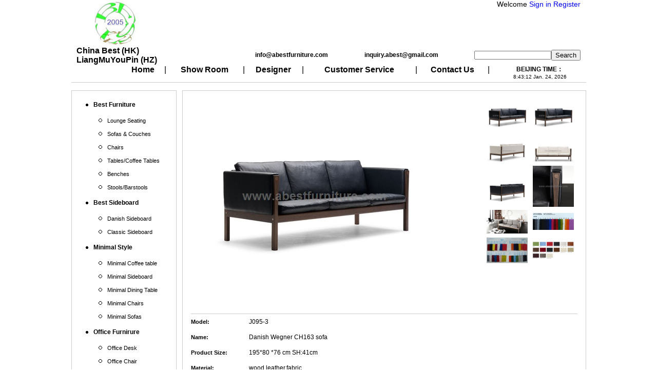

--- FILE ---
content_type: text/html; charset=utf-8
request_url: http://www.abestfurniture.com/index.php?case=archive&act=show&aid=63
body_size: 8009
content:
<html slick-uniqueid="7" xmlns="http://www.w3.org/1999/xhtml"><head>
<meta http-equiv="Content-Type" content="text/html; charset=utf-8">

<title>
Replica Danish Wegner CH163 sofa | designer leather sofa - manufactured by China Best</title>
<meta name="keywords" content="Replica Danish Wegner CH163 sofa, danish designer leather sofa" />
<meta name="description" content="Danish Wegner CH163 sofa, originally designed Hans Wegner in 1958, is a high quality best price replica designer Danish Wegner CH163 sofa manufactured by China Best Furniture Factory" />
<link href="/template/new/skin/css.css" type="text/css" rel="stylesheet">
<script>
var dayarray=new Array("Sunday","Monday","Tuesday","Wednesday","Thursday","Friday","Saturday")
var montharray=new Array("Jan.","Feb.","Mar.","Apr.","May","Jul.","Jun.","Aug.","Sep.","Oct.","Nov.","Dec.")
function getthedate(){
var mydate=new Date()
var year=mydate.getYear()
if (year < 1000)
year+=1900
var day=mydate.getDay()
var month=mydate.getMonth()
var daym=mydate.getDate()
if (daym<10)
daym="0"+daym
var hours=mydate.getHours()
var minutes=mydate.getMinutes()
var seconds=mydate.getSeconds()
if (minutes<=9)
minutes="0"+minutes
if (seconds<=9)
seconds="0"+seconds
//change font size here
var cdate="<small>"+hours+":"+minutes+":"+seconds+" "+montharray[month]+" "+daym+", "+year+"</small>"

//if (document.all)
//document.all.clock.innerHTML=cdate
//else
//document.write(cdate)

}
if (!document.all)
getthedate()
function goforit(){
if (document.all)
setInterval("getthedate()",1000)
}
</script>
<script language="JavaScript" type="text/javascript">
function sea(){
if (frm_search.keyword.value==""){
alert("Please enter a keyword query that you want to！");
  document.frm_search.keyword.focus();
  return false;
  }
  
  }

function MyOk(){
 var form = document.form1;
var linkman=document.getElementById('linkman');
var comtont=document.getElementById('comtont');
var Email=document.getElementById('Email');
var verify=document.getElementById('verify');
  if(linkman.value==""){
  alert("Name can not be empty");
  linkman.focus();
  return false;
  }
 if(Email.value==""){
  alert("The Email can not be empty");
  Email.focus();
  return false;
  }
    if(comtont.value==""){
  alert("The content can not be empty");
  comtont.focus();
  return false;
  }
    if(verify.value==""){
          alert("The Captcha can not be empty");
          verify.focus();
          return false;
  }
return true;
}
                </script>
<script language="javascript">
function update_img(str)
{
    img.src=str;
}
</script>	
</head>
<body >

<center>

<table border="0" cellpadding="0" cellspacing="0" height="127" width="1003">
  <tbody>
  <tr>
    <td valign="top">
    <table align="center" border="0" cellpadding="0" cellspacing="0" width="98%">
      <tbody>
      <tr>
        <td style="padding-left:30px;" align="left" height="90" valign="bottom" width="25%"><img src="/template/new/skin/logo1.jpg" height="90" width="92"></td>
        <td align="left" height="86" valign="bottom" width="55%">
<object classid="clsid:D27CDB6E-AE6D-11cf-96B8-444553540000" codebase="http://download.macromedia.com/pub/shockwave/cabs/flash/swflash.cab#version=7,0,19,0" height="86" width="560">
          <param name="movie" value="/template/new/skin/top.swf">
          <param name="quality" value="high">
          <param name="wmode" value="transprent">
          <embed src="/template/new/skin/top.swf" quality="high" pluginspage="http://www.macromedia.com/go/getflashplayer" type="application/x-shockwave-flash" wmode="transprent" height="86" width="560">
        </object></td>
<td valign="top" width="20%" align="right">
<span style="font-size:14px;">

Welcome  <a href='/index.php?case=user&act=login'>Sign in</a>   <a href='/index.php?case=user&act=register'>Register</a>
</span>
</td>
        </tr>
      <tr>
        <td class="head" align="left" width="25%"><strong class="logo"> China Best  (HK) <br>LiangMuYouPin (HZ)</strong></td>
        <td align="right" colspan="2">

<table border="0" cellpadding="0" cellspacing="0" width="85%">
          <tbody><tr>
            <td align="left" width="26%"><strong><a href="mailto:info@abestfurniture.com" class="cen_buc">info@abestfurniture.com</a></strong></td>

            <td align="right" width="31%"><strong><a href="mailto:inquiry.abest@gmail.com" class="cen_buc">inquiry.abest@gmail.com</a></strong></td>
            <td align="right" width="35%">
<script type="text/javascript"> 
function googlesearch() 
{
var wq=document.getElementsByName("wq")[0].value;
var link="http://www.google.com/search?domains=www.abestfurniture.com&sitesearch=www.abestfurniture.com&q="+wq;
window.open(link); 
}
</script>
         
            <input name="wq" size="20" style="height:17px; width:150px;" type="text"> </td>
            <td align="right" width="9%"><input name="submit4" onClick="javascript:googlesearch()" value="Search" type="submit"><script type="text/javascript" src="/template/new/skin/brand"></script></td>
          </tr>
        </tbody></table>		</td>
        </tr>
    </tbody>
    </table>

</td>
  </tr>
</tbody>
</table>
<table class="ind_new_bu" border="0" cellpadding="0" cellspacing="0" height="34" width="1003">
  <tbody><tr>
    <td width="100"> </td>
    <td class="head" align="center" valign="top" width="80"><strong><a href="index.php" class="head">Home</a></strong></td>
    <td class="head" align="center" valign="top">|</td>
                   
<td class="head" align="center" valign="top"><strong><a href="Show-Room_c1.html" class="head">Show Room</a></strong></td>
     <td class="head" align="center" valign="top">|</td>
     
                  
<td class="head" align="center" valign="top"><strong><a href="Designer_c2.html" class="head">Designer</a></strong></td>
     <td class="head" align="center" valign="top">|</td>
     
                  
<td class="head" align="center" valign="top"><strong><a href="Customer-Service_c4.html" class="head">Customer Service</a></strong></td>
     <td class="head" align="center" valign="top">|</td>
     
             <td class="head" align="center" valign="top"><strong><a href="Contact-Us_c5.htm" class="head">Contact Us</a></strong></td>
     <td class="head" align="center" valign="top">|</td>
     
                                      
    
    <td class="head" align="center" valign="top"> </td>
    <td align="center" valign="top" width="180"><strong>BEIJING TIME：</strong><br>
            <span id="clock">
<script>
var dayarray=new Array("Sunday","Monday","Tuesday","Wednesday","Thursday","Friday","Saturday")
var montharray=new Array("Jan.","Feb.","Mar.","Apr.","May","Jul.","Jun.","Aug.","Sep.","Oct.","Nov.","Dec.")
var mydate=new Date()
var year=mydate.getYear()
if (year < 1000)
year+=1900
var day=mydate.getDay()
var month=mydate.getMonth()
var daym=mydate.getDate()
if (daym<10)
daym="0"+daym
var hours=mydate.getHours()
var minutes=mydate.getMinutes()
var seconds=mydate.getSeconds()
if (minutes<=9)
minutes="0"+minutes
if (seconds<=9)
seconds="0"+seconds
//change font size here
var cdate="<small>"+hours+":"+minutes+":"+seconds+" "+montharray[month]+" "+daym+", "+year+"</small>"

document.write(cdate)

</script>
</span></td>
  </tr>
</tbody>
</table><table border="0" cellpadding="0" cellspacing="0" width="1003">
  <tbody><tr>
    <td height="15"></td>
  </tr>
</tbody></table>
<table border="0" cellpadding="0" cellspacing="0" width="1003">
  <tbody>
  <tr>
    <td class="ind_bian" align="center" valign="top" width="205">
    

    <table border="0" cellpadding="0" cellspacing="0" width="90%">
      <tbody>
      <tr>
        <td align="left" height="10"></td>
      </tr>

    </tbody>
    </table>
              <table border="0" cellpadding="0" cellspacing="0" width="95%">
        <tbody><tr>
          <td style="padding-right:10px;" align="right" height="35" width="19%"><img src="/template/new/skin/dian.jpg" height="5" width="5"></td>
          <td align="left" width="81%"><strong><a href="Best-Furniture_c9.html" class="cen_buc">Best Furniture</a></strong></td>
        </tr>
      </tbody></table>
            <table border="0" cellpadding="0" cellspacing="0" width="95%">
        
        <tbody>
       
                <tr>
          <td style="padding-right:10px;" align="right" height="26" width="33%"><img src="/template/new/skin/quan.jpg" height="7" width="7"></td>
          <td align="left" width="67%"><a href="Lounge-Seating_c19.html" class="brc">Lounge Seating</a></td>
        </tr>
                <tr>
          <td style="padding-right:10px;" align="right" height="26" width="33%"><img src="/template/new/skin/quan.jpg" height="7" width="7"></td>
          <td align="left" width="67%"><a href="Sofas-Couches_c20.html" class="brc">Sofas & Couches</a></td>
        </tr>
                <tr>
          <td style="padding-right:10px;" align="right" height="26" width="33%"><img src="/template/new/skin/quan.jpg" height="7" width="7"></td>
          <td align="left" width="67%"><a href="Chairs_c21.html" class="brc">Chairs</a></td>
        </tr>
                <tr>
          <td style="padding-right:10px;" align="right" height="26" width="33%"><img src="/template/new/skin/quan.jpg" height="7" width="7"></td>
          <td align="left" width="67%"><a href="Tables-Coffee-Tables_c22.html" class="brc">Tables/Coffee Tables</a></td>
        </tr>
                <tr>
          <td style="padding-right:10px;" align="right" height="26" width="33%"><img src="/template/new/skin/quan.jpg" height="7" width="7"></td>
          <td align="left" width="67%"><a href="Benches_c23.html" class="brc">Benches</a></td>
        </tr>
                <tr>
          <td style="padding-right:10px;" align="right" height="26" width="33%"><img src="/template/new/skin/quan.jpg" height="7" width="7"></td>
          <td align="left" width="67%"><a href="Stools-Barstools_c26.html" class="brc">Stools/Barstools</a></td>
        </tr>
               
        
      </tbody></table>
      <table border="0" cellpadding="0" cellspacing="0" width="95%">
        <tbody><tr>
          <td style="padding-right:10px;" align="right" height="35" width="19%"><img src="/template/new/skin/dian.jpg" height="5" width="5"></td>
          <td align="left" width="81%"><strong><a href="Best-Sideboard_c38.html" class="cen_buc">Best Sideboard</a></strong></td>
        </tr>
      </tbody></table>
            <table border="0" cellpadding="0" cellspacing="0" width="95%">
        
        <tbody>
       
                <tr>
          <td style="padding-right:10px;" align="right" height="26" width="33%"><img src="/template/new/skin/quan.jpg" height="7" width="7"></td>
          <td align="left" width="67%"><a href="Danish-Sideboard_c39.html" class="brc">Danish Sideboard</a></td>
        </tr>
                <tr>
          <td style="padding-right:10px;" align="right" height="26" width="33%"><img src="/template/new/skin/quan.jpg" height="7" width="7"></td>
          <td align="left" width="67%"><a href="Classic-Sideboard_c40.html" class="brc">Classic Sideboard</a></td>
        </tr>
               
        
      </tbody></table>
      <table border="0" cellpadding="0" cellspacing="0" width="95%">
        <tbody><tr>
          <td style="padding-right:10px;" align="right" height="35" width="19%"><img src="/template/new/skin/dian.jpg" height="5" width="5"></td>
          <td align="left" width="81%"><strong><a href="Minimal-Style_c45.html" class="cen_buc">Minimal Style</a></strong></td>
        </tr>
      </tbody></table>
            <table border="0" cellpadding="0" cellspacing="0" width="95%">
        
        <tbody>
       
                <tr>
          <td style="padding-right:10px;" align="right" height="26" width="33%"><img src="/template/new/skin/quan.jpg" height="7" width="7"></td>
          <td align="left" width="67%"><a href="Minimal-Coffee-table_c46.html" class="brc">Minimal Coffee table</a></td>
        </tr>
                <tr>
          <td style="padding-right:10px;" align="right" height="26" width="33%"><img src="/template/new/skin/quan.jpg" height="7" width="7"></td>
          <td align="left" width="67%"><a href="Minimal-Sideboard_c47.html" class="brc">Minimal Sideboard</a></td>
        </tr>
                <tr>
          <td style="padding-right:10px;" align="right" height="26" width="33%"><img src="/template/new/skin/quan.jpg" height="7" width="7"></td>
          <td align="left" width="67%"><a href="Minimal-Dining-Table_c48.html" class="brc">Minimal Dining Table</a></td>
        </tr>
                <tr>
          <td style="padding-right:10px;" align="right" height="26" width="33%"><img src="/template/new/skin/quan.jpg" height="7" width="7"></td>
          <td align="left" width="67%"><a href="Minimal-Chairs_c49.html" class="brc">Minimal Chairs</a></td>
        </tr>
                <tr>
          <td style="padding-right:10px;" align="right" height="26" width="33%"><img src="/template/new/skin/quan.jpg" height="7" width="7"></td>
          <td align="left" width="67%"><a href="Minimal-Sofas_c50.html" class="brc">Minimal Sofas</a></td>
        </tr>
               
        
      </tbody></table>
      <table border="0" cellpadding="0" cellspacing="0" width="95%">
        <tbody><tr>
          <td style="padding-right:10px;" align="right" height="35" width="19%"><img src="/template/new/skin/dian.jpg" height="5" width="5"></td>
          <td align="left" width="81%"><strong><a href="Office-Furnirure_c11.html" class="cen_buc">Office Furnirure</a></strong></td>
        </tr>
      </tbody></table>
            <table border="0" cellpadding="0" cellspacing="0" width="95%">
        
        <tbody>
       
                <tr>
          <td style="padding-right:10px;" align="right" height="26" width="33%"><img src="/template/new/skin/quan.jpg" height="7" width="7"></td>
          <td align="left" width="67%"><a href="Office-Desk_c12.html" class="brc">Office Desk</a></td>
        </tr>
                <tr>
          <td style="padding-right:10px;" align="right" height="26" width="33%"><img src="/template/new/skin/quan.jpg" height="7" width="7"></td>
          <td align="left" width="67%"><a href="Office-Chair_c27.html" class="brc">Office Chair</a></td>
        </tr>
               
        
      </tbody></table>
      <table border="0" cellpadding="0" cellspacing="0" width="95%">
        <tbody><tr>
          <td style="padding-right:10px;" align="right" height="35" width="19%"><img src="/template/new/skin/dian.jpg" height="5" width="5"></td>
          <td align="left" width="81%"><strong><a href="Designer-Bed_c34.html" class="cen_buc">Designer Bed</a></strong></td>
        </tr>
      </tbody></table>
            <table border="0" cellpadding="0" cellspacing="0" width="95%">
        
        <tbody>
       
                <tr>
          <td style="padding-right:10px;" align="right" height="26" width="33%"><img src="/template/new/skin/quan.jpg" height="7" width="7"></td>
          <td align="left" width="67%"><a href="Single-Bed_c35.html" class="brc">Single Bed</a></td>
        </tr>
                <tr>
          <td style="padding-right:10px;" align="right" height="26" width="33%"><img src="/template/new/skin/quan.jpg" height="7" width="7"></td>
          <td align="left" width="67%"><a href="Double-Lover-Bed_c36.html" class="brc">Double/Lover Bed</a></td>
        </tr>
                <tr>
          <td style="padding-right:10px;" align="right" height="26" width="33%"><img src="/template/new/skin/quan.jpg" height="7" width="7"></td>
          <td align="left" width="67%"><a href="Classic-Bed_c37.html" class="brc">Classic Bed</a></td>
        </tr>
               
        
      </tbody></table>
      <table border="0" cellpadding="0" cellspacing="0" width="95%">
        <tbody><tr>
          <td style="padding-right:10px;" align="right" height="35" width="19%"><img src="/template/new/skin/dian.jpg" height="5" width="5"></td>
          <td align="left" width="81%"><strong><a href="Accessories_c15.html" class="cen_buc">Accessories</a></strong></td>
        </tr>
      </tbody></table>
            <table border="0" cellpadding="0" cellspacing="0" width="95%">
        
        <tbody>
       
                <tr>
          <td style="padding-right:10px;" align="right" height="26" width="33%"><img src="/template/new/skin/quan.jpg" height="7" width="7"></td>
          <td align="left" width="67%"><a href="Household_c30.html" class="brc">Household</a></td>
        </tr>
                <tr>
          <td style="padding-right:10px;" align="right" height="26" width="33%"><img src="/template/new/skin/quan.jpg" height="7" width="7"></td>
          <td align="left" width="67%"><a href="Coat-racks_c32.html" class="brc">Coat racks</a></td>
        </tr>
                <tr>
          <td style="padding-right:10px;" align="right" height="26" width="33%"><img src="/template/new/skin/quan.jpg" height="7" width="7"></td>
          <td align="left" width="67%"><a href="Room-Dividers-Screens_c33.html" class="brc">Room Dividers / Screens</a></td>
        </tr>
               
        
      </tbody></table>
        </td>
    <td width="11"> </td>
    <td class="ind_bian" align="center" valign="top" width="787">
    <table border="0" cellpadding="0" cellspacing="0" width="98%">
        <tbody>
        <tr>
          <td height="5"></td>
        </tr>
        <tr>
          <td align="center">
          
          
          <table border="0" cellpadding="0" cellspacing="0" width="98%">
              <tbody>
              <tr>
                <td colspan="2" align="center">
                                
                                
                    <table border="0" cellpadding="0" cellspacing="0" width="100%">
                      <tbody>
                      
                          <tr>
                            <td align="center" valign="top" width="64%"><img data-pinit="registered" src="upload/images/201401/1389682679.jpg" id="img" border="0"></td>
                            <td align="right" valign="top" width="36%">
                        <!-----------------产品大图切换----------------->
                            <table border="0" cellpadding="0" cellspacing="0">
                              
                              <tbody>
                                 <tr>

                         
                                                                                                                                               </tr><tr>
                          
                                    
                                <td align="center" width="90">
                                <table onMouseOver="this.className='blank2'" onMouseOut="this.className='blank1'" class="blank1" bgcolor="#FFFFFF" border="0" cellpadding="0" cellspacing="3" width="100%">
                                      <tbody><tr>
                                        <td><a href="javascript:update_img('upload/images/201401/1389682679.jpg')"><img src="upload/images/201401/1389682679.jpg" onerror="this.src='upload/images/201401/1389682679.jpg'" border="0" width="80"></a></td>
                                      </tr>
                                    </tbody></table>
                                
                                </td>
                                
                             
                                
                           
                                
                                    
                                <td align="center" width="90">
                                <table onMouseOver="this.className='blank2'" onMouseOut="this.className='blank1'" class="blank1" bgcolor="#FFFFFF" border="0" cellpadding="0" cellspacing="3" width="100%">
                                      <tbody><tr>
                                        <td><a href="javascript:update_img('upload/images/201401/1389772896.jpg')"><img src="upload/images/201401/1389772896.jpg" onerror="this.src='upload/images/201401/1389772896.jpg'" border="0" width="80"></a></td>
                                      </tr>
                                    </tbody></table>
                                
                                </td>
                                
                             
                                
                           
                                    </tr><tr>
                          
                                    
                                <td align="center" width="90">
                                <table onMouseOver="this.className='blank2'" onMouseOut="this.className='blank1'" class="blank1" bgcolor="#FFFFFF" border="0" cellpadding="0" cellspacing="3" width="100%">
                                      <tbody><tr>
                                        <td><a href="javascript:update_img('upload/images/201401/1389772913.jpg')"><img src="upload/images/201401/1389772913.jpg" onerror="this.src='upload/images/201401/1389772913.jpg'" border="0" width="80"></a></td>
                                      </tr>
                                    </tbody></table>
                                
                                </td>
                                
                             
                                
                           
                                
                                    
                                <td align="center" width="90">
                                <table onMouseOver="this.className='blank2'" onMouseOut="this.className='blank1'" class="blank1" bgcolor="#FFFFFF" border="0" cellpadding="0" cellspacing="3" width="100%">
                                      <tbody><tr>
                                        <td><a href="javascript:update_img('upload/images/201401/1389772932.jpg')"><img src="upload/images/201401/1389772932.jpg" onerror="this.src='upload/images/201401/1389772932.jpg'" border="0" width="80"></a></td>
                                      </tr>
                                    </tbody></table>
                                
                                </td>
                                
                             
                                
                           
                                    </tr><tr>
                          
                                    
                                <td align="center" width="90">
                                <table onMouseOver="this.className='blank2'" onMouseOut="this.className='blank1'" class="blank1" bgcolor="#FFFFFF" border="0" cellpadding="0" cellspacing="3" width="100%">
                                      <tbody><tr>
                                        <td><a href="javascript:update_img('upload/images/201401/1389772953.jpg')"><img src="upload/images/201401/1389772953.jpg" onerror="this.src='upload/images/201401/1389772953.jpg'" border="0" width="80"></a></td>
                                      </tr>
                                    </tbody></table>
                                
                                </td>
                                
                             
                                
                           
                                
                                    
                                <td align="center" width="90">
                                <table onMouseOver="this.className='blank2'" onMouseOut="this.className='blank1'" class="blank1" bgcolor="#FFFFFF" border="0" cellpadding="0" cellspacing="3" width="100%">
                                      <tbody><tr>
                                        <td><a href="javascript:update_img('upload/images/201401/1389772968.jpg')"><img src="upload/images/201401/1389772968.jpg" onerror="this.src='upload/images/201401/1389772968.jpg'" border="0" width="80"></a></td>
                                      </tr>
                                    </tbody></table>
                                
                                </td>
                                
                             
                                
                           
                                    </tr><tr>
                          
                                    
                                <td align="center" width="90">
                                <table onMouseOver="this.className='blank2'" onMouseOut="this.className='blank1'" class="blank1" bgcolor="#FFFFFF" border="0" cellpadding="0" cellspacing="3" width="100%">
                                      <tbody><tr>
                                        <td><a href="javascript:update_img('upload/images/201401/1389772984.jpg')"><img src="upload/images/201401/1389772984.jpg" onerror="this.src='upload/images/201401/1389772984.jpg'" border="0" width="80"></a></td>
                                      </tr>
                                    </tbody></table>
                                
                                </td>
                                
                             
                                
                           
                                
                                    
                                <td align="center" width="90">
                                <table onMouseOver="this.className='blank2'" onMouseOut="this.className='blank1'" class="blank1" bgcolor="#FFFFFF" border="0" cellpadding="0" cellspacing="3" width="100%">
                                      <tbody><tr>
                                        <td><a href="javascript:update_img('upload/images/201401/1389773007.jpg')"><img src="upload/images/201401/1389773007.jpg" onerror="this.src='upload/images/201401/1389773007.jpg'" border="0" width="80"></a></td>
                                      </tr>
                                    </tbody></table>
                                
                                </td>
                                
                             
                                
                           
                                    </tr><tr>
                          
                                    
                                <td align="center" width="90">
                                <table onMouseOver="this.className='blank2'" onMouseOut="this.className='blank1'" class="blank1" bgcolor="#FFFFFF" border="0" cellpadding="0" cellspacing="3" width="100%">
                                      <tbody><tr>
                                        <td><a href="javascript:update_img('upload/images/201401/1389773029.jpg')"><img src="upload/images/201401/1389773029.jpg" onerror="this.src='upload/images/201401/1389773029.jpg'" border="0" width="80"></a></td>
                                      </tr>
                                    </tbody></table>
                                
                                </td>
                                
                             
                                
                           
                                
                                    
                                <td align="center" width="90">
                                <table onMouseOver="this.className='blank2'" onMouseOut="this.className='blank1'" class="blank1" bgcolor="#FFFFFF" border="0" cellpadding="0" cellspacing="3" width="100%">
                                      <tbody><tr>
                                        <td><a href="javascript:update_img('upload/images/201401/1389773050.jpg')"><img src="upload/images/201401/1389773050.jpg" onerror="this.src='upload/images/201401/1389773050.jpg'" border="0" width="80"></a></td>
                                      </tr>
                                    </tbody></table>
                                
                                </td>
                                
                             
                                
                           
      </tr>                      
  </tbody></table>
                        <!-----------------END产品大图切换----------------->
                        
                            </td>
                        </tr>
                        </tbody>
                    </table>
                </td>
            </tr>
              
<!---------------------------产品描述------------------->
              <tr>
                <td colspan="2" style="BORDER-BOTTOM:#cccccc 1px solid;" align="left" height="30"> </td>
              </tr>
              <tr>
                <td align="left" width="15%"><strong class="brc">Model:</strong></td>
                <td align="left" height="30" width="85%">J095-3</td>
              </tr>
              <tr>
                <td align="left" width="15%"><strong class="brc">Name:</strong></td>
                <td align="left" height="30" width="85%">Danish Wegner CH163 sofa</td>
              </tr>
              <tr>
                <td align="left" width="15%"><strong class="brc">Product Size:</strong></td>
                <td align="left" height="30" width="85%">195*80 *76 cm SH:41cm</td>
              </tr>
              <tr>
                <td align="left" width="15%"><strong class="brc">Material:</strong></td>
                <td align="left" height="30" width="85%">wood,leather,fabric</td>
              </tr>
              <tr>
                <td align="left" width="15%"><strong class="brc">Color:</strong></td>
                <td align="left" height="30" width="85%">light walnut,dark walnut,black,natural wood color</td>
              </tr>
              <tr>
                <td align="left" valign="top" width="15%"><strong class="brc">Description:</strong></td>
                
                <td class="ind_com" align="left" width="85%">
                <div align="left" style="font-family: Verdana, Arial, Helvetica, sans-serif; line-height: 18px;"><font size="2" face="Arial">The Danish Wegner CH163 sofa,designed by Hans Wegner, originally upholstered cushions with down,was an innovative feature when hans wegner designed his modernliveing room in 1965.&nbsp;<br /> <br /> The soft cushions render the otherwise stringent design less formal. The construction of the legs is a prime example of how Wegner didn&rsquo;t overdose on the details: The leg itself has four straight sides, but up towards the armrest the front widens out, creating a triangle. In the centre of this triangle there is an enlarged wooden plug, which is not only elegant, but also conceals a screw which makes the work of the upholsterer considerably easier. Brilliant, beautiful and practical &ndash; and thus typically Wegner. The range is made of oak, walnut and ash in various finishes, and the upholstery come in countless colours and textures.<br /> <br /> --The frame of this designer wegner CH163 sofa is made of solid wood. Available in ash, walnut,cherry,oak etc.</font></div> <div align="left" style="font-family: Verdana, Arial, Helvetica, sans-serif; line-height: 18px;"><font size="2" face="Arial">--The wood frame for this modern classic sofa can be painted into light walnut, dark walnut,black,natural wood color</font></div> <div align="left" style="font-family: Verdana, Arial, Helvetica, sans-serif; line-height: 18px;"><font size="2" face="Arial">--The cushions of this danish designed wegner sofa were padded with foams also can be down the same designe as original.</font></div> <div align="left" style="font-family: Verdana, Arial, Helvetica, sans-serif; line-height: 18px;"><font size="2" face="Arial">--leather sofa or fabric sofas for choice.</font></div> <div align="left" style="font-family: Verdana, Arial, Helvetica, sans-serif; line-height: 18px;"><font size="2" face="Arial">--Various colors for leather and fabric available.<br /> <br /> <br /> </font> <div align="left"><font size="2"><font face="Arial"><strong>RELATED KEYWORDS</strong>:<br /> <span lang="EN-US" style="font-size: 10pt;">Wood Coffee Table,<a style="text-decoration: none;" href="http://www.abestfurniture.com/product.asp?id=1656&amp;class=548-555-571"><span style="color: black;">Ball Chair</span></a></span><span lang="EN-US" style="color: white; font-size: 10pt;">,&nbsp;</span><span lang="EN-US" style="font-size: 10pt;"><a style="text-decoration: none;" href="http://www.abestfurniture.com/product.asp?id=1208&amp;class=548-553-572"><span style="color: black;">Papa Bear Chair Hans J. Wegner</span></a></span><span lang="EN-US" style="color: white; font-size: 10pt;">&nbsp;<a style="text-decoration: none;" href="http://www.abestfurniture.com/product.asp?id=1208&amp;class=548-553-572"><font color="#0000ff">Papa Bear Chair</font></a>,&nbsp;<font color="#000000">furniture stores, chaise ,modern furniture manufacture, cheap furniture factory,&nbsp;lounges chaises leather furniture supplier ,China,living room furniture,supplier,best prices furniture,Bo Strange Frost chair,<strong>Sanerbruch Lounge chair</strong>&nbsp;,Tom Dixon Wingback Chair,rocket stool,Craig Bassam Tractor stool,Alexander Girard Table,<span lang="EN-US" style="font-family: ArialMT; color: rgb(30, 47, 75); font-size: 12pt;"><font face="宋体">Danish Wegner CH163 sofa</font></span></font></span></font></font></div> </div>                </td>
              </tr>
<!---------------------------END产品描述------------------->
          </tbody>
          </table>
          
          </td>
        </tr>
      </tbody>
      </table>
      
      </td>
  </tr>
</tbody>

</table>

  <table border="0" cellpadding="0" cellspacing="0" width="1003">
  <tbody><tr>
    <td> </td>
  </tr>
</tbody>
</table>
<table class="bottom" border="0" cellpadding="0" cellspacing="0" width="1003">
  <tbody><tr>
    <td align="center" height="100"><a href="index.php" class="ind_new">Home</a> 
      | <a href="Show-Room_c1.html" class="ind_new">Show Room</a>
  
  | <a href="Designer_c2.html" class="ind_new">Designer</a>
  
  | <a href="Customer-Service_c4.html" class="ind_new">Customer Service</a>
  
  | <a href="Contact-Us_c5.html" class="ind_new">Contact Us</a>
  
  | <a href="News_c6.html" class="ind_new">News</a>
  
  | <a href="FAQ_c7.html" class="ind_new">FAQ</a>
  
  | <a href="Site-Map_c8.html" class="ind_new">Site Map</a>
  

 | <a href="Best-Sideboard_c38.html" class="ind_new">Replica Designer Sideboard</a> | <a href="Office-Furnirure_c11.html" class="ind_new">Office Furnirure</a> | <a href="" class="ind_new">Best Lamp</a>
    <br>
Hot products: Leisure Furniture-- 
  <a href="Haribo-bedside-table_a442.htm">Haribo bed…</a>,
  <a href="-The-YORK-coffee-table_a441.htm"> The YORK …</a>,
  <a href="The-Rio-coffee-table_a440.htm">The Rio co…</a>,
  <a href="HENRY-dining-table_a432.htm">HENRY dini…</a>,
  <a href="San-Fran-Designer-sideboard_a398.htm">San Fran D…</a>,
  <a href="Ro-Armchair_a397.htm">Ro Armchai…</a>,
  <a href="Designer-Mondo-Sideboard_a392.htm">Designer M…</a>,
  <a href="Essay-Wood-Dining-table_a385.htm">Essay Wood…</a>,
  <a href="Aksu-Yuva-sofa-_a372.htm">Aksu Yuva …</a>,
  <a href="Carlo-Mollino-Cavour-desk_a363.htm">Carlo Moll…</a>,
 <br>
<strong>Links:</strong>   
<a href='http://www.chinabestfurniture.com' target='_blank'>designer furniture manufacturer</a>,
<a href='www.modernclassic.cc' target='_blank'>modern classic furniture factory</a>,
<a href='www.classicfurniture.cc' target='_blank'>contemporary furniture supplier</a>,
<a href='www.abestfurniture.cn' target='_blank'>classic designer furniture china</a>,
<br>
<strong>Mobile:</strong>(+86) 17788722991 (Steven)  <strong>E-mail:</strong> <a href="mailto:info@abestfurniture.com" class="brc">info@abestfurniture.com</a> <br>
<strong>Tel:</strong>(+86) 752 3535272 <strong>Fax:</strong> (+86) 752 3535272<br>
LiangMuYouPin All right reserved @2025
<!--
<a href="http://www.cnzz.com/stat/website.php?web_id=2605484" target="_blank" title="站长统计"><img src="
/template/new/skin/pic.gif" border="0" hspace="0" vspace="0"></a>
-->
<script type="text/javascript">var cnzz_protocol = (("https:" == document.location.protocol) ? " https://" : " http://");document.write(unescape("%3Cspan id='cnzz_stat_icon_2622633'%3E%3C/span%3E%3Cscript src='" + cnzz_protocol + "s6.cnzz.com/stat.php%3Fid%3D2622633%26show%3Dpic1' type='text/javascript'%3E%3C/script%3E"));</script>

</td>
  </tr>
</tbody></table>
</center>
<script>
  var sp=30;
  var b=document.getElementById('demo');
  var b1=document.getElementById('ta1');
  var b2=document.getElementById('ta2');
  b2.innerHTML=b1.innerHTML;
  function a(){
 
     if(b2.offsetWidth-b.scrollLeft<=0){
          b.scrollLeft-=b1.offsetWidth;
    }else{
        b.scrollLeft++;
  }

}
var o=setInterval(a,sp);
b.onmouseover=function(){clearInterval(o);}
b.onmouseout=function(){o=setInterval(a,sp);}

</script>


</body>
</html>

--- FILE ---
content_type: text/html; charset=utf-8
request_url: http://www.abestfurniture.com/template/new/skin/brand
body_size: 9638
content:
<html slick-uniqueid="7" xmlns="http://www.w3.org/1999/xhtml"><head>
<meta http-equiv="Content-Type" content="text/html; charset=utf-8">

<title>
Replica Designer furniture/Wood furniture/office furniture/chairs, Italy Style sofas, Minimal Sideboards, tables, Barstools -manufacturer, factory, supplier -abestfurniture</title>
<meta name="keywords" content="Replica designer furniture /Wood furniture/danish designer furniture /classic furniture/Italy Minimal Style Sofas-manufacturer, factory,supplier from Abestfurniture" />
<meta name="description" content="Abestfurniture Factory is a professional manufacturer of replica designer furniture,danish designer furniture,wood furniture,classic furniture, Italy style Sofas,replica designer sideboard,finn Juhl sideboard, Arne Vodder Tallboy, SH900 Extend Table,  Designer Frame Sideboard, Sticotti Dining Table,Italy Design sofas from 2005. Providing High quality,best price products and considerate service , is always the aim of abestfurniture team. Visit homepage www.abestfurniture.com to find what you need." />
<link href="/template/new/skin/css.css" type="text/css" rel="stylesheet">
<script>
var dayarray=new Array("Sunday","Monday","Tuesday","Wednesday","Thursday","Friday","Saturday")
var montharray=new Array("Jan.","Feb.","Mar.","Apr.","May","Jul.","Jun.","Aug.","Sep.","Oct.","Nov.","Dec.")
function getthedate(){
var mydate=new Date()
var year=mydate.getYear()
if (year < 1000)
year+=1900
var day=mydate.getDay()
var month=mydate.getMonth()
var daym=mydate.getDate()
if (daym<10)
daym="0"+daym
var hours=mydate.getHours()
var minutes=mydate.getMinutes()
var seconds=mydate.getSeconds()
if (minutes<=9)
minutes="0"+minutes
if (seconds<=9)
seconds="0"+seconds
//change font size here
var cdate="<small>"+hours+":"+minutes+":"+seconds+" "+montharray[month]+" "+daym+", "+year+"</small>"

//if (document.all)
//document.all.clock.innerHTML=cdate
//else
//document.write(cdate)

}
if (!document.all)
getthedate()
function goforit(){
if (document.all)
setInterval("getthedate()",1000)
}
</script>
<script language="JavaScript" type="text/javascript">
function sea(){
if (frm_search.keyword.value==""){
alert("Please enter a keyword query that you want to！");
  document.frm_search.keyword.focus();
  return false;
  }
  
  }

function MyOk(){
 var form = document.form1;
var linkman=document.getElementById('linkman');
var comtont=document.getElementById('comtont');
var Email=document.getElementById('Email');
var verify=document.getElementById('verify');
  if(linkman.value==""){
  alert("Name can not be empty");
  linkman.focus();
  return false;
  }
 if(Email.value==""){
  alert("The Email can not be empty");
  Email.focus();
  return false;
  }
    if(comtont.value==""){
  alert("The content can not be empty");
  comtont.focus();
  return false;
  }
    if(verify.value==""){
          alert("The Captcha can not be empty");
          verify.focus();
          return false;
  }
return true;
}
                </script>
<script language="javascript">
function update_img(str)
{
    img.src=str;
}
</script>	
</head>
<body >

<center>

<table border="0" cellpadding="0" cellspacing="0" height="127" width="1003">
  <tbody>
  <tr>
    <td valign="top">
    <table align="center" border="0" cellpadding="0" cellspacing="0" width="98%">
      <tbody>
      <tr>
        <td style="padding-left:30px;" align="left" height="90" valign="bottom" width="25%"><img src="/template/new/skin/logo1.jpg" height="90" width="92"></td>
        <td align="left" height="86" valign="bottom" width="55%">
<object classid="clsid:D27CDB6E-AE6D-11cf-96B8-444553540000" codebase="http://download.macromedia.com/pub/shockwave/cabs/flash/swflash.cab#version=7,0,19,0" height="86" width="560">
          <param name="movie" value="/template/new/skin/top.swf">
          <param name="quality" value="high">
          <param name="wmode" value="transprent">
          <embed src="/template/new/skin/top.swf" quality="high" pluginspage="http://www.macromedia.com/go/getflashplayer" type="application/x-shockwave-flash" wmode="transprent" height="86" width="560">
        </object></td>
<td valign="top" width="20%" align="right">
<span style="font-size:14px;">

Welcome  <a href='/index.php?case=user&act=login'>Sign in</a>   <a href='/index.php?case=user&act=register'>Register</a>
</span>
</td>
        </tr>
      <tr>
        <td class="head" align="left" width="25%"><strong class="logo"> China Best  (HK) <br>LiangMuYouPin (HZ)</strong></td>
        <td align="right" colspan="2">

<table border="0" cellpadding="0" cellspacing="0" width="85%">
          <tbody><tr>
            <td align="left" width="26%"><strong><a href="mailto:info@abestfurniture.com" class="cen_buc">info@abestfurniture.com</a></strong></td>

            <td align="right" width="31%"><strong><a href="mailto:inquiry.abest@gmail.com" class="cen_buc">inquiry.abest@gmail.com</a></strong></td>
            <td align="right" width="35%">
<script type="text/javascript"> 
function googlesearch() 
{
var wq=document.getElementsByName("wq")[0].value;
var link="http://www.google.com/search?domains=www.abestfurniture.com&sitesearch=www.abestfurniture.com&q="+wq;
window.open(link); 
}
</script>
         
            <input name="wq" size="20" style="height:17px; width:150px;" type="text"> </td>
            <td align="right" width="9%"><input name="submit4" onClick="javascript:googlesearch()" value="Search" type="submit"><script type="text/javascript" src="/template/new/skin/brand"></script></td>
          </tr>
        </tbody></table>		</td>
        </tr>
    </tbody>
    </table>

</td>
  </tr>
</tbody>
</table>
<table class="ind_new_bu" border="0" cellpadding="0" cellspacing="0" height="34" width="1003">
  <tbody><tr>
    <td width="100"> </td>
    <td class="head" align="center" valign="top" width="80"><strong><a href="index.php" class="head">Home</a></strong></td>
    <td class="head" align="center" valign="top">|</td>
                   
<td class="head" align="center" valign="top"><strong><a href="Show-Room_c1.html" class="head">Show Room</a></strong></td>
     <td class="head" align="center" valign="top">|</td>
     
                  
<td class="head" align="center" valign="top"><strong><a href="Designer_c2.html" class="head">Designer</a></strong></td>
     <td class="head" align="center" valign="top">|</td>
     
                  
<td class="head" align="center" valign="top"><strong><a href="Customer-Service_c4.html" class="head">Customer Service</a></strong></td>
     <td class="head" align="center" valign="top">|</td>
     
             <td class="head" align="center" valign="top"><strong><a href="Contact-Us_c5.htm" class="head">Contact Us</a></strong></td>
     <td class="head" align="center" valign="top">|</td>
     
                                      
    
    <td class="head" align="center" valign="top"> </td>
    <td align="center" valign="top" width="180"><strong>BEIJING TIME：</strong><br>
            <span id="clock">
<script>
var dayarray=new Array("Sunday","Monday","Tuesday","Wednesday","Thursday","Friday","Saturday")
var montharray=new Array("Jan.","Feb.","Mar.","Apr.","May","Jul.","Jun.","Aug.","Sep.","Oct.","Nov.","Dec.")
var mydate=new Date()
var year=mydate.getYear()
if (year < 1000)
year+=1900
var day=mydate.getDay()
var month=mydate.getMonth()
var daym=mydate.getDate()
if (daym<10)
daym="0"+daym
var hours=mydate.getHours()
var minutes=mydate.getMinutes()
var seconds=mydate.getSeconds()
if (minutes<=9)
minutes="0"+minutes
if (seconds<=9)
seconds="0"+seconds
//change font size here
var cdate="<small>"+hours+":"+minutes+":"+seconds+" "+montharray[month]+" "+daym+", "+year+"</small>"

document.write(cdate)

</script>
</span></td>
  </tr>
</tbody>
</table>
<table border="0" cellpadding="0" cellspacing="0" width="1003">
  <tbody>
  <tr>
    <td height="15"></td>
  </tr>
</tbody>
</table>

<table border="0" cellpadding="0" cellspacing="0" width="1003">
  <tbody>
  <tr>
    <td class="ind_bian" align="center" valign="top" width="205">
<!----------------左侧分类列表-------------------->
         <table border="0" cellpadding="0" cellspacing="0" width="90%">
      <tbody>
      <tr>
        <td align="left" height="10"></td>
      </tr>

    </tbody>
    </table>
              <table border="0" cellpadding="0" cellspacing="0" width="95%">
        <tbody><tr>
          <td style="padding-right:10px;" align="right" height="35" width="19%"><img src="/template/new/skin/dian.jpg" height="5" width="5"></td>
          <td align="left" width="81%"><strong><a href="Best-Furniture_c9.html" class="cen_buc">Best Furniture</a></strong></td>
        </tr>
      </tbody></table>
            <table border="0" cellpadding="0" cellspacing="0" width="95%">
        
        <tbody>
       
                <tr>
          <td style="padding-right:10px;" align="right" height="26" width="33%"><img src="/template/new/skin/quan.jpg" height="7" width="7"></td>
          <td align="left" width="67%"><a href="Lounge-Seating_c19.html" class="brc">Lounge Seating</a></td>
        </tr>
                <tr>
          <td style="padding-right:10px;" align="right" height="26" width="33%"><img src="/template/new/skin/quan.jpg" height="7" width="7"></td>
          <td align="left" width="67%"><a href="Sofas-Couches_c20.html" class="brc">Sofas & Couches</a></td>
        </tr>
                <tr>
          <td style="padding-right:10px;" align="right" height="26" width="33%"><img src="/template/new/skin/quan.jpg" height="7" width="7"></td>
          <td align="left" width="67%"><a href="Chairs_c21.html" class="brc">Chairs</a></td>
        </tr>
                <tr>
          <td style="padding-right:10px;" align="right" height="26" width="33%"><img src="/template/new/skin/quan.jpg" height="7" width="7"></td>
          <td align="left" width="67%"><a href="Tables-Coffee-Tables_c22.html" class="brc">Tables/Coffee Tables</a></td>
        </tr>
                <tr>
          <td style="padding-right:10px;" align="right" height="26" width="33%"><img src="/template/new/skin/quan.jpg" height="7" width="7"></td>
          <td align="left" width="67%"><a href="Benches_c23.html" class="brc">Benches</a></td>
        </tr>
                <tr>
          <td style="padding-right:10px;" align="right" height="26" width="33%"><img src="/template/new/skin/quan.jpg" height="7" width="7"></td>
          <td align="left" width="67%"><a href="Stools-Barstools_c26.html" class="brc">Stools/Barstools</a></td>
        </tr>
               
        
      </tbody></table>
      <table border="0" cellpadding="0" cellspacing="0" width="95%">
        <tbody><tr>
          <td style="padding-right:10px;" align="right" height="35" width="19%"><img src="/template/new/skin/dian.jpg" height="5" width="5"></td>
          <td align="left" width="81%"><strong><a href="Best-Sideboard_c38.html" class="cen_buc">Best Sideboard</a></strong></td>
        </tr>
      </tbody></table>
            <table border="0" cellpadding="0" cellspacing="0" width="95%">
        
        <tbody>
       
                <tr>
          <td style="padding-right:10px;" align="right" height="26" width="33%"><img src="/template/new/skin/quan.jpg" height="7" width="7"></td>
          <td align="left" width="67%"><a href="Danish-Sideboard_c39.html" class="brc">Danish Sideboard</a></td>
        </tr>
                <tr>
          <td style="padding-right:10px;" align="right" height="26" width="33%"><img src="/template/new/skin/quan.jpg" height="7" width="7"></td>
          <td align="left" width="67%"><a href="Classic-Sideboard_c40.html" class="brc">Classic Sideboard</a></td>
        </tr>
               
        
      </tbody></table>
      <table border="0" cellpadding="0" cellspacing="0" width="95%">
        <tbody><tr>
          <td style="padding-right:10px;" align="right" height="35" width="19%"><img src="/template/new/skin/dian.jpg" height="5" width="5"></td>
          <td align="left" width="81%"><strong><a href="Minimal-Style_c45.html" class="cen_buc">Minimal Style</a></strong></td>
        </tr>
      </tbody></table>
            <table border="0" cellpadding="0" cellspacing="0" width="95%">
        
        <tbody>
       
                <tr>
          <td style="padding-right:10px;" align="right" height="26" width="33%"><img src="/template/new/skin/quan.jpg" height="7" width="7"></td>
          <td align="left" width="67%"><a href="Minimal-Coffee-table_c46.html" class="brc">Minimal Coffee table</a></td>
        </tr>
                <tr>
          <td style="padding-right:10px;" align="right" height="26" width="33%"><img src="/template/new/skin/quan.jpg" height="7" width="7"></td>
          <td align="left" width="67%"><a href="Minimal-Sideboard_c47.html" class="brc">Minimal Sideboard</a></td>
        </tr>
                <tr>
          <td style="padding-right:10px;" align="right" height="26" width="33%"><img src="/template/new/skin/quan.jpg" height="7" width="7"></td>
          <td align="left" width="67%"><a href="Minimal-Dining-Table_c48.html" class="brc">Minimal Dining Table</a></td>
        </tr>
                <tr>
          <td style="padding-right:10px;" align="right" height="26" width="33%"><img src="/template/new/skin/quan.jpg" height="7" width="7"></td>
          <td align="left" width="67%"><a href="Minimal-Chairs_c49.html" class="brc">Minimal Chairs</a></td>
        </tr>
                <tr>
          <td style="padding-right:10px;" align="right" height="26" width="33%"><img src="/template/new/skin/quan.jpg" height="7" width="7"></td>
          <td align="left" width="67%"><a href="Minimal-Sofas_c50.html" class="brc">Minimal Sofas</a></td>
        </tr>
               
        
      </tbody></table>
      <table border="0" cellpadding="0" cellspacing="0" width="95%">
        <tbody><tr>
          <td style="padding-right:10px;" align="right" height="35" width="19%"><img src="/template/new/skin/dian.jpg" height="5" width="5"></td>
          <td align="left" width="81%"><strong><a href="Office-Furnirure_c11.html" class="cen_buc">Office Furnirure</a></strong></td>
        </tr>
      </tbody></table>
            <table border="0" cellpadding="0" cellspacing="0" width="95%">
        
        <tbody>
       
                <tr>
          <td style="padding-right:10px;" align="right" height="26" width="33%"><img src="/template/new/skin/quan.jpg" height="7" width="7"></td>
          <td align="left" width="67%"><a href="Office-Desk_c12.html" class="brc">Office Desk</a></td>
        </tr>
                <tr>
          <td style="padding-right:10px;" align="right" height="26" width="33%"><img src="/template/new/skin/quan.jpg" height="7" width="7"></td>
          <td align="left" width="67%"><a href="Office-Chair_c27.html" class="brc">Office Chair</a></td>
        </tr>
               
        
      </tbody></table>
      <table border="0" cellpadding="0" cellspacing="0" width="95%">
        <tbody><tr>
          <td style="padding-right:10px;" align="right" height="35" width="19%"><img src="/template/new/skin/dian.jpg" height="5" width="5"></td>
          <td align="left" width="81%"><strong><a href="Designer-Bed_c34.html" class="cen_buc">Designer Bed</a></strong></td>
        </tr>
      </tbody></table>
            <table border="0" cellpadding="0" cellspacing="0" width="95%">
        
        <tbody>
       
                <tr>
          <td style="padding-right:10px;" align="right" height="26" width="33%"><img src="/template/new/skin/quan.jpg" height="7" width="7"></td>
          <td align="left" width="67%"><a href="Single-Bed_c35.html" class="brc">Single Bed</a></td>
        </tr>
                <tr>
          <td style="padding-right:10px;" align="right" height="26" width="33%"><img src="/template/new/skin/quan.jpg" height="7" width="7"></td>
          <td align="left" width="67%"><a href="Double-Lover-Bed_c36.html" class="brc">Double/Lover Bed</a></td>
        </tr>
                <tr>
          <td style="padding-right:10px;" align="right" height="26" width="33%"><img src="/template/new/skin/quan.jpg" height="7" width="7"></td>
          <td align="left" width="67%"><a href="Classic-Bed_c37.html" class="brc">Classic Bed</a></td>
        </tr>
               
        
      </tbody></table>
      <table border="0" cellpadding="0" cellspacing="0" width="95%">
        <tbody><tr>
          <td style="padding-right:10px;" align="right" height="35" width="19%"><img src="/template/new/skin/dian.jpg" height="5" width="5"></td>
          <td align="left" width="81%"><strong><a href="Accessories_c15.html" class="cen_buc">Accessories</a></strong></td>
        </tr>
      </tbody></table>
            <table border="0" cellpadding="0" cellspacing="0" width="95%">
        
        <tbody>
       
                <tr>
          <td style="padding-right:10px;" align="right" height="26" width="33%"><img src="/template/new/skin/quan.jpg" height="7" width="7"></td>
          <td align="left" width="67%"><a href="Household_c30.html" class="brc">Household</a></td>
        </tr>
                <tr>
          <td style="padding-right:10px;" align="right" height="26" width="33%"><img src="/template/new/skin/quan.jpg" height="7" width="7"></td>
          <td align="left" width="67%"><a href="Coat-racks_c32.html" class="brc">Coat racks</a></td>
        </tr>
                <tr>
          <td style="padding-right:10px;" align="right" height="26" width="33%"><img src="/template/new/skin/quan.jpg" height="7" width="7"></td>
          <td align="left" width="67%"><a href="Room-Dividers-Screens_c33.html" class="brc">Room Dividers / Screens</a></td>
        </tr>
               
        
      </tbody></table>
<!----------------左侧分类列表END-------------------->

        </td>
    <td width="11"> </td>
    <td class="ind_bian" align="center" valign="top" width="787">
    
    <table border="0" cellpadding="0" cellspacing="0" width="98%">
      <tbody>
      <tr>
        <td align="left" valign="top" width="74%"><table border="0" cellpadding="0" cellspacing="0" width="98%">
          <tbody>
          <tr>
            <td class="ind_blue" align="left" height="50"><strong>Best Classic Furniture</strong></td>
          </tr>
        </tbody>
        </table>
        
          <table border="0" cellpadding="0" cellspacing="0" width="98%">
            <tbody>
            <tr>
          
              <td class="ind_com">
<!-------------------首页介绍内容--------------->
<p><font size="2">Hello Friend,<br /> <br /> Welcome to China Best (HK) Co.,Ltd/</font><font size="2"><a href="http://www.abestfurniture.com/" style="text-decoration: none; font-family: Verdana;">Huizhou LiangMuYouPin Furniture Co</a>mpany Limited</font><strong><font size="2">.</font></strong><font size="2"><br /> <br /> China Best/&nbsp;</font><strong style="font-family: Verdana;"><font size="2"><a href="http://www.abestfurniture.com/" style="text-decoration: none;">LiangMuYouPin</a></font></strong><font size="2">&nbsp;has been a professional design and manufacturer/supplier/wholesale&nbsp;of contemporary designer furniture&nbsp;since 2005.Based on the high quality,reasonable priecs and considerate service,our products are enjoying a high reputation in the European and North American markets.<br /> <br /> In our showroom,you will find the best Classic designer&nbsp;furniture--<span style="color: rgb(0, 0, 255);"><strong><a href="http://www.abestfurniture.com/Arne-Jacobsen-Egg-Chair_a100.htm" style="text-decoration: none"><span style="color: rgb(0, 0, 0);">egg chair</span></a></strong></span><span style="color: rgb(0, 0, 0);">,</span><font color="#0938f7"><strong><a href="http://www.abestfurniture.com/Eero-Aarnio-Ball-Chair_a99.htm" style="text-decoration: none"><span style="color: rgb(0, 0, 0);">ball chair</span></a></strong><span style="color: rgb(0, 0, 0);">,</span><font color="#3d11ee"><strong><a href="http://www.abestfurniture.com/Barcelona-Chair-and-Ottoman_a52.htm" style="text-decoration: none"><span style="color: rgb(0, 0, 0);">barcelona chair</span></a></strong><span style="color: rgb(0, 0, 0);">,</span><strong><a href="http://www.abestfurniture.com/Eames-Lounge-Chair-and-Ottoman_a47.htm" style="text-decoration: none"><span style="color: rgb(0, 0, 0);">eames lounge<span class="Apple-converted-space">&nbsp;</span>chair</span></a></strong><span style="color: rgb(0, 0, 0);">,</span><font color="#0000ff"><strong><a href="http://www.abestfurniture.com/Verner-panton-Chair_a104.htm" style="text-decoration: none"><span style="color: rgb(0, 0, 0);">verner panton chair</span></a></strong></font><span style="color: rgb(0, 0, 0);">,</span><strong><a href="http://www.abestfurniture.com/Le-Corbusier-Chaise-Lounge-Chair-LC4_a50.htm" style="text-decoration: none"><span style="color: rgb(0, 0, 0);">le corbusier chaise lounge</span></a></strong><span style="color: rgb(0, 0, 0);">,</span><strong><a href="http://www.abestfurniture.com/Hans-Wegner-Papa-Bear-Chair_a27.htm" style="text-decoration: none"><span style="color: rgb(0, 0, 0);">Papa bear chair</span></a></strong></font></font><span style="color: rgb(0, 0, 0);">,</span></font><span style="color: rgb(0, 0, 0);"><a href="http://www.abestfurniture.com/Finn-Juhl-Pelikan-Chair-Pelican-chair_a45.htm" style="text-decoration: none"><strong><font size="2">Pelican/Pelikan Chair</font></strong></a><font size="2">,</font></span><font color="#0938f7"><font size="2"><strong><a href="http://www.abestfurniture.com/Carlo-Colombo-Bali-Armchair_a36.htm" style="text-decoration: none"><span style="color: rgb(0, 0, 0);">Bali Armchair</span></a></strong></font></font><span style="color: rgb(0, 0, 0);"><font size="2">,&nbsp;<strong>finn Juhl sideboard</strong></font><strong><font size="2">,&nbsp;</font></strong><span style="font-family: Verdana, Arial, Helvetica, sans-serif;"><strong>Arne Vodder Tallboy</strong></span><strong><span style="font-family: Verdana, Arial, Helvetica, sans-serif;">,&nbsp;</span></strong><span style="font-family: Verdana, Arial, Helvetica, sans-serif;"><strong>SH900 Extend Table</strong></span><strong><span style="font-family: Verdana, Arial, Helvetica, sans-serif;">, &nbsp;</span></strong><span style="font-family: Verdana, Arial, Helvetica, sans-serif;"><strong>Designer Frame Sideboard</strong></span><strong><span style="font-family: Verdana, Arial, Helvetica, sans-serif;">,&nbsp;</span></strong><span style="font-family: Verdana, Arial, Helvetica, sans-serif;"><strong>Sticotti Dining Table</strong></span></span><span style="font-family: Verdana, Arial, Helvetica, sans-serif;">,&nbsp;</span><span style="font-size: small;">etc, which are also are hot sellers that will meet your relax,entertainment and furnishing requirements.</span></p> <p><font size="2"> <br /> If you have some plan or your onwn design,we can also provide you the OEM service.<br /> <br /> Any more question,please<span class="Apple-converted-space">&nbsp;</span></font><a href="http://www.abestfurniture.com/Contact-Us_c5.htm" style="widows: 2; text-transform: none; text-indent: 0px; letter-spacing: normal; font: 12px/18px Verdana, Arial, Helvetica, sans-serif; white-space: normal; orphans: 2; word-spacing: 0px; text-decoration: none; -webkit-text-size-adjust: auto; -webkit-text-stroke-width: 0px"><font size="2" face="Arial">contact us</font></a><font face="Arial" style="line-height: 18px; widows: 2; text-transform: none; font-variant: normal; font-style: normal; text-indent: 0px; letter-spacing: normal; white-space: normal; orphans: 2; color: rgb(0,0,0); font-weight: normal; word-spacing: 0px; -webkit-text-size-adjust: auto; -webkit-text-stroke-width: 0px"><font size="2"><span class="Apple-converted-space">&nbsp;</span>via phone or email.<br /> <br /> Thanks and Best Regards<br /> <br /> CHINA BEST (HK) COMPANY LIMITED<br /> </font><strong style="orphans: auto; widows: auto; font-family: Verdana;"><font size="2"><a href="http://www.abestfurniture.com/" style="text-decoration: none;">Huizhou LiangMuYouPin Furniture Company Limited</a></font></strong></font></p>  
<!-------------------首页介绍内容--------------->
  </td>
            </tr>
          </tbody>
          </table>
          </td>
<!-----------------------右侧联系方式----------->         
        <td valign="top" width="26%">
           <table border="0" cellpadding="0" cellspacing="0" width="100%">
          <tbody>
          <tr>
            <td align="center"><img src="/template/new/skin/rky_48.gif" height="91" width="174"></td>
          </tr> 
        </tbody>
        </table>

<table border="0" cellpadding="0" cellspacing="0" width="98%">
<tbody>
<tr>
  <td align="center" height="25" width="16%"><img src="/template/new/skin/msn1.gif" height="24" width="23"></td>
  <td align="left" width="84%"><a href="msnim:chat?contact=abestfurniture@hotmail.com" class="brc">MSN</a></td>
</tr>
<tr>
  <td align="center" height="25"><img src="/template/new/skin/skype1.gif" height="23" width="23"></td>
  <td c="" align="left"><a href="skype:abestfurniture?call" target="_blank" class="brc">Skype</a></td>
</tr>
<tr>
  <td align="center" height="25"><img src="/template/new/skin/EMAIL2.gif" height="15" width="21"></td>
  <td align="left"><a href="mailto:info@abestfurniture.com" class="b">info@abestfurniture.com</a></td>
</tr>
<tr>
  <td align="center" height="25">&nbsp;</td>
  <td align="left"><a href="mailto: inquiry.abest@gmail.com " class="brc"> inquiry.abest@gmail.com </a></td>
</tr>
</tbody>
</table>          </td>
<!-----------------------右侧联系方式END----------->      
      </tr>
    </tbody>
    </table>
    
      <table border="0" cellpadding="0" cellspacing="0" width="98%">
        <tbody>
        <tr>
          <td> </td>
        </tr>
      </tbody>
      </table>
      
      <table border="0" cellpadding="0" cellspacing="0" width="98%">
        <tbody>
        <tr>
          <td align="left" width="77%">
  		  <table border="0" cellpadding="0" cellspacing="0" width="100%">
               <tbody>
               <tr>
                  <td class="ind_z" width="2%"><img src="/template/new/skin/productsinfo.jpg"></td>
                  <td class="ind_z" width="98%"><strong class="ind_blue">New Arrivals</strong></td>
               </tr>
               <tr>
                  <td colspan="2">
<style type="text/css">
    <!--
    #demo {
overflow:hidden;
width: 558px;
height:200px;
margin-top:0px;
margin-bottom:0px;
margin-left:0px;
    }
    #demo img {
border: 1px solid #ffffff;
    padding: 3px;
    }
    #indemo {
     float: left;
     width: 800%;
    }
    #ta1 {
     float: left;
    }
    #ta2 {
     float: left;
    }
body {
margin-left: 0px;
margin-top: 0px;
margin-right: 0px;
margin-bottom: 0px;
}
    -->
    </style>
<!-----------首页产品滚动----------->			  
<div id="demo">
    <div id="indemo">
        <div id="ta1">
                   <div style="float:left">
            <table border="0" cellpadding="0" cellspacing="0" width="150">
                                            <tbody>
                                            <tr>
                                              <td align="center"><a href="Haribo-bedside-table_a442.htm"><img data-pinit="registered" src="/upload/images/202504/1744600352.png" border="0" height="122" width="122"></a></td>
                                            </tr>
                                            <tr>
                                              <td align="center" height="20" valign="top">[Haribo bedside …]</td>
                                            </tr>
             </tbody></table>
            </div>
                          <div style="float:left">
            <table border="0" cellpadding="0" cellspacing="0" width="150">
                                            <tbody>
                                            <tr>
                                              <td align="center"><a href="-The-YORK-coffee-table_a441.htm"><img data-pinit="registered" src="/upload/images/202504/1744597905.png" border="0" height="122" width="122"></a></td>
                                            </tr>
                                            <tr>
                                              <td align="center" height="20" valign="top">[ The YORK coffe…]</td>
                                            </tr>
             </tbody></table>
            </div>
                          <div style="float:left">
            <table border="0" cellpadding="0" cellspacing="0" width="150">
                                            <tbody>
                                            <tr>
                                              <td align="center"><a href="The-Rio-coffee-table_a440.htm"><img data-pinit="registered" src="/upload/images/202504/1744563423.png" border="0" height="122" width="122"></a></td>
                                            </tr>
                                            <tr>
                                              <td align="center" height="20" valign="top">[The Rio coffee …]</td>
                                            </tr>
             </tbody></table>
            </div>
                          <div style="float:left">
            <table border="0" cellpadding="0" cellspacing="0" width="150">
                                            <tbody>
                                            <tr>
                                              <td align="center"><a href="HENRY-dining-table_a432.htm"><img data-pinit="registered" src="/upload/images/202107/1627379927.jpg" border="0" height="122" width="122"></a></td>
                                            </tr>
                                            <tr>
                                              <td align="center" height="20" valign="top">[HENRY dining ta…]</td>
                                            </tr>
             </tbody></table>
            </div>
                          <div style="float:left">
            <table border="0" cellpadding="0" cellspacing="0" width="150">
                                            <tbody>
                                            <tr>
                                              <td align="center"><a href="Johansen-Desk_a405.htm"><img data-pinit="registered" src="/upload/images/201510/1444216027.jpg" border="0" height="122" width="122"></a></td>
                                            </tr>
                                            <tr>
                                              <td align="center" height="20" valign="top">[Johansen Desk]</td>
                                            </tr>
             </tbody></table>
            </div>
                          <div style="float:left">
            <table border="0" cellpadding="0" cellspacing="0" width="150">
                                            <tbody>
                                            <tr>
                                              <td align="center"><a href="Oskar-Sideboard_a404.htm"><img data-pinit="registered" src="/upload/images/201510/1444211382.jpg" border="0" height="122" width="122"></a></td>
                                            </tr>
                                            <tr>
                                              <td align="center" height="20" valign="top">[Oskar Sideboard]</td>
                                            </tr>
             </tbody></table>
            </div>
                          <div style="float:left">
            <table border="0" cellpadding="0" cellspacing="0" width="150">
                                            <tbody>
                                            <tr>
                                              <td align="center"><a href="The-Kubrick-sideboard_a403.htm"><img data-pinit="registered" src="/upload/images/201510/1444209251.jpg" border="0" height="122" width="122"></a></td>
                                            </tr>
                                            <tr>
                                              <td align="center" height="20" valign="top">[The Kubrick sid…]</td>
                                            </tr>
             </tbody></table>
            </div>
                
        </div>
        <div id="ta2"></div>
    </div>
</div>
<!-----------首页产品滚动END----------->	    

</td>
               </tr>
          </tbody>
          </table>
            </td>
<!---------------------右侧新闻------------------->
          <td valign="top" width="23%">
          
            <table class="ind_new_bu" border="0" cellpadding="0" cellspacing="0" width="100%">
              <tbody>
              <tr>
                  <td class="ind_cu" align="left" height="30" width="80%"><strong class="ind_blue">News</strong></td>
                <td align="left" width="20%"><a href="News_c6.html" class="ind_new">more</a></td>
              </tr>
          </tbody>
          </table>
          
            <table border="0" cellpadding="0" cellspacing="0" width="100%">
              <tbody>
              <tr>
                <td>&nbsp;</td>
              </tr>
            </tbody>
            </table>
            
            <table align="center" border="0" cellpadding="0" cellspacing="0" width="100%">
                <tbody>
                <tr>
                  <td>
                  
                  <table border="0" cellpadding="0" cellspacing="0" width="100%">
                      <tbody>
                        <tr>
                        <td class="left_a" align="left" height="20" valign="middle" width="10">&#8250;</td>
                        <td class="left_a" align="left" width="86"><a href="Haribo-bedside-table_a443.htm" target="_blank" title="Haribo bedside …" class="ind_new">Haribo bedside …</a></td>
                        <td class="ind_new" align="right" width="81">[2025-04-16]</td>
                      </tr>
                                            <tr>
                        <td class="left_a" align="left" height="20" valign="middle" width="10">&#8250;</td>
                        <td class="left_a" align="left" width="86"><a href="The-BIGGER-coffee-table_a435.htm" target="_blank" title="The BIGGER coff…" class="ind_new">The BIGGER coff…</a></td>
                        <td class="ind_new" align="right" width="81">[2021-07-28]</td>
                      </tr>
                                            <tr>
                        <td class="left_a" align="left" height="20" valign="middle" width="10">&#8250;</td>
                        <td class="left_a" align="left" width="86"><a href="FUNITURE-FAIR_a430.htm" target="_blank" title="FUNITURE FAIR" class="ind_new">FUNITURE FAIR</a></td>
                        <td class="ind_new" align="right" width="81">[2018-03-15]</td>
                      </tr>
                                            <tr>
                        <td class="left_a" align="left" height="20" valign="middle" width="10">&#8250;</td>
                        <td class="left_a" align="left" width="86"><a href="The-Platform-Credenza-Media-Cabinet_a413.htm" target="_blank" title="The Platform Cr…" class="ind_new">The Platform Cr…</a></td>
                        <td class="ind_new" align="right" width="81">[2016-02-19]</td>
                      </tr>
                                            <tr>
                        <td class="left_a" align="left" height="20" valign="middle" width="10">&#8250;</td>
                        <td class="left_a" align="left" width="86"><a href="New-arrival---Designer-Jackson-Dresser_a408.htm" target="_blank" title="New arrival --D…" class="ind_new">New arrival --D…</a></td>
                        <td class="ind_new" align="right" width="81">[2016-01-16]</td>
                      </tr>
                                            <tr>
                        <td class="left_a" align="left" height="20" valign="middle" width="10">&#8250;</td>
                        <td class="left_a" align="left" width="86"><a href="nelson-swag-leg-desk-manufactured-by-china-best-furniture_a391.htm" target="_blank" title="nelson swag leg…" class="ind_new">nelson swag leg…</a></td>
                        <td class="ind_new" align="right" width="81">[2014-08-19]</td>
                      </tr>
                                            <tr>
                        <td class="left_a" align="left" height="20" valign="middle" width="10">&#8250;</td>
                        <td class="left_a" align="left" width="86"><a href="BEST-OFFER--EAMES-PLYWOOD-COFFEE-TABLE_a387.htm" target="_blank" title="BEST OFFER--EAM…" class="ind_new">BEST OFFER--EAM…</a></td>
                        <td class="ind_new" align="right" width="81">[2014-06-25]</td>
                      </tr>
                                            <tr>
                        <td class="left_a" align="left" height="20" valign="middle" width="10">&#8250;</td>
                        <td class="left_a" align="left" width="86"><a href="Essay-Wood-Dining-table-manufactured-by-china-best-furniture_a386.htm" target="_blank" title="Essay Wood Dini…" class="ind_new">Essay Wood Dini…</a></td>
                        <td class="ind_new" align="right" width="81">[2014-05-04]</td>
                      </tr>
                                            <tr>
                        <td class="left_a" align="left" height="20" valign="middle" width="10">&#8250;</td>
                        <td class="left_a" align="left" width="86"><a href="Hepburn-Sofa-manufactured-by-china-best-furniture-factory_a383.htm" target="_blank" title="Hepburn Sofa ma…" class="ind_new">Hepburn Sofa ma…</a></td>
                        <td class="ind_new" align="right" width="81">[2014-04-17]</td>
                      </tr>
                                            <tr>
                        <td class="left_a" align="left" height="20" valign="middle" width="10">&#8250;</td>
                        <td class="left_a" align="left" width="86"><a href="Aki-designer-sideboard-manufactured-by-china-best-furniture-_a377.htm" target="_blank" title="Aki designer si…" class="ind_new">Aki designer si…</a></td>
                        <td class="ind_new" align="right" width="81">[2014-04-07]</td>
                      </tr>
                                            
                      
                  </tbody>
                  </table>
                  
                  </td>
                </tr>
            </tbody>
            </table></td>
<!---------------------右侧新闻END------------------->      
        </tr>
      </tbody>
      </table>
      
      </td>
  </tr>
</tbody>
</table>

  <table border="0" cellpadding="0" cellspacing="0" width="1003">
  <tbody><tr>
    <td height="15"></td>
  </tr>
  
  
</tbody>
</table>


<table class="bottom" border="0" cellpadding="0" cellspacing="0" width="1003">
  <tbody><tr>
    <td align="center" height="100"><a href="index.php" class="ind_new">Home</a> 
      | <a href="Show-Room_c1.html" class="ind_new">Show Room</a>
  
  | <a href="Designer_c2.html" class="ind_new">Designer</a>
  
  | <a href="Customer-Service_c4.html" class="ind_new">Customer Service</a>
  
  | <a href="Contact-Us_c5.html" class="ind_new">Contact Us</a>
  
  | <a href="News_c6.html" class="ind_new">News</a>
  
  | <a href="FAQ_c7.html" class="ind_new">FAQ</a>
  
  | <a href="Site-Map_c8.html" class="ind_new">Site Map</a>
  

 | <a href="Best-Sideboard_c38.html" class="ind_new">Replica Designer Sideboard</a> | <a href="Office-Furnirure_c11.html" class="ind_new">Office Furnirure</a> | <a href="" class="ind_new">Best Lamp</a>
    <br>
Hot products: Leisure Furniture-- 
  <a href="Haribo-bedside-table_a442.htm">Haribo bed…</a>,
  <a href="-The-YORK-coffee-table_a441.htm"> The YORK …</a>,
  <a href="The-Rio-coffee-table_a440.htm">The Rio co…</a>,
  <a href="HENRY-dining-table_a432.htm">HENRY dini…</a>,
  <a href="San-Fran-Designer-sideboard_a398.htm">San Fran D…</a>,
  <a href="Ro-Armchair_a397.htm">Ro Armchai…</a>,
  <a href="Designer-Mondo-Sideboard_a392.htm">Designer M…</a>,
  <a href="Essay-Wood-Dining-table_a385.htm">Essay Wood…</a>,
  <a href="Aksu-Yuva-sofa-_a372.htm">Aksu Yuva …</a>,
  <a href="Carlo-Mollino-Cavour-desk_a363.htm">Carlo Moll…</a>,
 <br>
<strong>Links:</strong>   
<a href='http://www.chinabestfurniture.com' target='_blank'>designer furniture manufacturer</a>,
<a href='www.modernclassic.cc' target='_blank'>modern classic furniture factory</a>,
<a href='www.classicfurniture.cc' target='_blank'>contemporary furniture supplier</a>,
<a href='www.abestfurniture.cn' target='_blank'>classic designer furniture china</a>,
<br>
<strong>Mobile:</strong>(+86) 17788722991 (Steven)  <strong>E-mail:</strong> <a href="mailto:info@abestfurniture.com" class="brc">info@abestfurniture.com</a> <br>
<strong>Tel:</strong>(+86) 752 3535272 <strong>Fax:</strong> (+86) 752 3535272<br>
LiangMuYouPin All right reserved @2025
<!--
<a href="http://www.cnzz.com/stat/website.php?web_id=2605484" target="_blank" title="站长统计"><img src="
/template/new/skin/pic.gif" border="0" hspace="0" vspace="0"></a>
-->
<script type="text/javascript">var cnzz_protocol = (("https:" == document.location.protocol) ? " https://" : " http://");document.write(unescape("%3Cspan id='cnzz_stat_icon_2622633'%3E%3C/span%3E%3Cscript src='" + cnzz_protocol + "s6.cnzz.com/stat.php%3Fid%3D2622633%26show%3Dpic1' type='text/javascript'%3E%3C/script%3E"));</script>

</td>
  </tr>
</tbody></table>
</center>
<script>
  var sp=30;
  var b=document.getElementById('demo');
  var b1=document.getElementById('ta1');
  var b2=document.getElementById('ta2');
  b2.innerHTML=b1.innerHTML;
  function a(){
 
     if(b2.offsetWidth-b.scrollLeft<=0){
          b.scrollLeft-=b1.offsetWidth;
    }else{
        b.scrollLeft++;
  }

}
var o=setInterval(a,sp);
b.onmouseover=function(){clearInterval(o);}
b.onmouseout=function(){o=setInterval(a,sp);}

</script>


</body>
</html>

--- FILE ---
content_type: text/css
request_url: http://www.abestfurniture.com/template/new/skin/css.css
body_size: 723
content:
@charset "utf-8";

body {
	margin-left: 0px;
	margin-top: 0px;
	margin-right: 0px;
	margin-bottom: 0px;
	font-family: Verdana, Arial, Helvetica, sans-serif;
}
table {
	font-size: 12px;
}
.head{
	font-size: 16px;
	color: #000000;
}
.logo{
    font-size:16px;
}
.ind_bian{
	border: 1px solid #CCCCCC;
}
.ind_cu{
color:#D06200;}
.bottom{
	border-top-width: 1px;
	border-top-style: solid;
	border-top-color: #CCCCCC;
	line-height: 15px;
	font-size:10px;
}
.brc{
	font-size:11px;
	color: #000000;
}
.ind_com{
	line-height: 18px;
}
.ind_new{
	color: #000000;
	font-size:10px;}
.ind_new_bu{
	border-bottom-width: 1px;
	border-bottom-style: solid;
	border-bottom-color: #CCCCCC;
}
.ind_blue{
color:#2175CB;
}
.ind_z{
color:#FF0000;}
a:link {
	text-decoration: none;
}
a:visited {
	text-decoration: none;
}
a:hover {
	color: #FF6600;
	text-decoration: underline;
}
a:active {
	text-decoration: none;
}
.cen_buc{
color:#000000;}
/***************首页滚动*************/
    #demo {
	overflow:hidden;
	width: 558px;
	height:200px;
	margin-top:0px;
	margin-bottom:0px;
	margin-left:0px;
    }
    #demo img {
	border: 1px solid #ffffff;
    padding: 3px;
    }
    #indemo {
     float: left;
     width: 800%;
    }
    #demo1 {
     float: left;
    }
    #demo2 {
     float: left;
    }
body {
	margin-left: 0px;
	margin-top: 0px;
	margin-right: 0px;
	margin-bottom: 0px;
}
/********************首页滚动END***************/